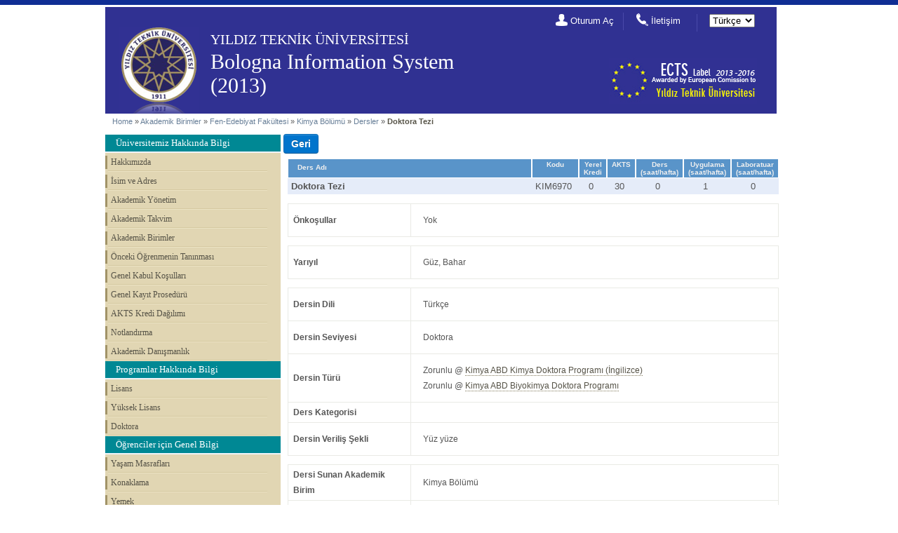

--- FILE ---
content_type: text/html; charset=UTF-8
request_url: http://www.bologna2013.yildiz.edu.tr/index.php?r=course/view&id=6653&aid=12
body_size: 5640
content:
<!DOCTYPE html PUBLIC "-//W3C//DTD XHTML 1.0 Transitional//EN" "http://www.w3.org/TR/xhtml1/DTD/xhtml1-transitional.dtd">
<html xmlns="http://www.w3.org/1999/xhtml" xml:lang="tr" lang="tr">
<head>
	<meta http-equiv="Content-Type" content="text/html; charset=utf-8" />
	<meta name="language" content="tr" />

	<!-- blueprint CSS framework -->
	<link rel="stylesheet" type="text/css" href="/css/screen.css" media="screen, projection" />
	<link rel="stylesheet" type="text/css" href="/css/print.css" media="print" />
	<!--[if lt IE 8]>
	<link rel="stylesheet" type="text/css" href="/css/ie.css" media="screen, projection" />
	<![endif]-->

	<link rel="stylesheet" type="text/css" href="/css/main.css" />
	<link rel="stylesheet" type="text/css" href="/css/form.css" />
        <link rel="stylesheet" type="text/css" href="/css/btn.css" />
        

	<link rel="stylesheet" type="text/css" href="css/detailview.css" />
<link rel="stylesheet" type="text/css" href="/assets/323641f3/detailview/styles.css" />
<script type="text/javascript" src="/assets/9a315427/jquery.min.js"></script>
<script type="text/javascript" src="/assets/9a315427/jquery.yii.js"></script>
<script type="text/javascript">
/*<![CDATA[*/

function IsNumeric(input)
{
   return (input - 0) == input && input.length > 0;
}    



function CalculatePercentage()
{
    var pers = $('#evaluation tr');
    var total = 0;

    $.each(pers, function(index, val) {

        var row = $(val).find('td').eq(2);
        var per = row.html();

        if(IsNumeric( per ) && row.attr('id') != 'per-12' )
               total +=per*1;         
     }); 

    $('#percentage').html(total);
    $('#final').html( $('#per-12').html() );

}

    
function roundToHalf(value) {
   var converted = parseFloat(value); // Make sure we have a number
   var decimal = (converted - parseInt(converted, 10));
   decimal = Math.round(decimal * 10);
   if (decimal == 5) { return (parseInt(converted, 10)+0.5); }
   if ( (decimal < 3) || (decimal > 7) ) {
      return Math.round(converted);
   } else {
      return (parseInt(converted, 10)+0.5);
   }
} 
function CalculateWorkLoad()
{
    var trs = $('#ects tr');
    var total = 0;

    $.each(trs, function(index, val) {
        var num = $(val).find('td').eq(1).html();
        var hour = $(val).find('td').eq(2).html();     
        
        if(IsNumeric(num) && IsNumeric(hour))
          $(val).find('td').eq(3).html(num * hour);  
     }); 
}

function CalculateTotalWorkload()
{  
    var pers = $('#ects tr');
    var total = 0;
    $.each(pers, function(index, val) {
    var workload = $(val).find('td').eq(3).html();
        if(IsNumeric( workload ) )
           total +=workload*1;         
    }); 
   
   $('#total_workload').html(total);
   $('#brut_ects').html((total/30).toFixed(2));
   var net_ects;
    
    net_ects = roundToHalf(total/30);
 
   $('#net_ects').html(net_ects);
   
   
}

function calculateECTSworkload()
{
    CalculateWorkLoad();
    CalculateTotalWorkload();
}


/*]]>*/
</script>
<title>YTU - Bologna Information System - View Course</title>
    <script>
        (function(i,s,o,g,r,a,m){i['GoogleAnalyticsObject']=r;i[r]=i[r]||function(){
            (i[r].q=i[r].q||[]).push(arguments)},i[r].l=1*new Date();a=s.createElement(o),
            m=s.getElementsByTagName(o)[0];a.async=1;a.src=g;m.parentNode.insertBefore(a,m)
        })(window,document,'script','//www.google-analytics.com/analytics.js','ga');

        ga('create', 'UA-32348550-4', 'auto');
        ga('send', 'pageview');

    </script>
</head>

<body>

    <div id="top_header" class="top-header-off">
        <div id="top-header-container">
            <ul id="nav-top-header">
<li class="first"><a href="/index.php?r=site/statistics">İstatistikler</a></li>
</ul>
                    </div>
   </div>
    
    <div style="text-align: center;" id="header">

            <div id="logo">

                <div id="logo-ytu">
                    <img src="images/designV2/logo_ytu.png" alt="" />                </div>

                <h2 id="text-ytu">
                    YILDIZ TEKNİK ÜNİVERSİTESİ                </h2>

                <h2 id="text-bologna">
                    Bologna Information System (2013)                </h2>
                <h2 id="text-slogan">
                            
                </h2>

                                <ul id="nav-header">
                    <li class="nav-header-login nav-header-first">
                        <i>
                            <img src="images/designV2/icon_login.png" alt="" />                        </i>

                        <a href="/index.php?r=site/login">Oturum Aç</a>                    </li>
                    <li class="nav-header-contact">
                        <i>
                            <img src="images/designV2/icon_contact.png" alt="" />                        </i>
                        <a href="/index.php?r=site/contact">İletişim</a>                    </li>
                    <li class="nav-header-lang">
                        <form id="yw1" action="/index.php?r=course/view&amp;id=6653&amp;aid=12" method="post"><div>
<select name="_lang" id="_lang">
<option value="tr" selected="selected">Türkçe</option>
<option value="en_us">English</option>
</select></div></form>                    </li>
                </ul>

                <div id="logo-bologna">
                    <img src="images/designV2/bologna-icon_web.jpg" alt="" />                </div>

            </div>

   </div>
    
        
    
    
<div class="container" id="page"> <!-- page -->
    <div id="inner_wrapper">
        <div class="breadcrumbs">
<a href="/index.php">Home</a> &raquo; <a href="/index.php?r=academicunit/index">Akademik Birimler</a> &raquo; <a href="/index.php?r=academicunit/view&amp;id=7">Fen-Edebiyat Fakültesi</a> &raquo; <a href="/index.php?r=academicunit/view&amp;id=12">Kimya Bölümü</a> &raquo; <a href="/index.php?r=course/courselist&amp;aid=12">Dersler</a> &raquo; <span>Doktora Tezi</span></div><!-- breadcrumbs -->
       
                        
      
	<div class="container"> <!-- container -->

    <div class="span-6_5 last"><!-- span-6_5 last -->
		<div id="sidebar"><!-- sidebar -->
		<div class="portlet" id="left_menu">
<div class="portlet-content">
<ul class="operations" id="yw0">
<li class="main_menu-decoration"><span class="main_menu-title">Üniversitemiz Hakkında Bilgi</span></li>
<li><a href="/index.php?r=institution/description">Hakkımızda</a></li>
<li><a href="/index.php?r=institution/name_address">İsim ve Adres</a></li>
<li><a href="/index.php?r=institution/authorities">Akademik Yönetim</a></li>
<li><a href="/index.php?r=institution/academic_calendar">Akademik Takvim</a></li>
<li><a href="/index.php?r=academicunit/index">Akademik Birimler</a></li>
<li><a href="/index.php?r=institution/prior_learning">Önceki Öğrenmenin Tanınması</a></li>
<li><a href="/index.php?r=institution/admission">Genel Kabul Koşulları</a></li>
<li><a href="/index.php?r=institution/registration">Genel Kayıt Prosedürü</a></li>
<li><a href="/index.php?r=institution/credit_allocation">AKTS Kredi Dağılımı</a></li>
<li><a href="/index.php?r=institution/grading">Notlandırma</a></li>
<li class="lastlineborder"><a href="/index.php?r=institution/academic_guidance">Akademik Danışmanlık</a></li>
<li class="main_menu-decoration"><span class="main_menu-title">Programlar Hakkında Bilgi</span></li>
<li><a href="/index.php?r=program/bachelor">Lisans</a></li>
<li><a href="/index.php?r=program/master">Yüksek Lisans</a></li>
<li class="lastlineborder"><a href="/index.php?r=program/doctorate">Doktora</a></li>
<li class="main_menu-decoration"><span class="main_menu-title">Öğrenciler için Genel Bilgi</span></li>
<li><a href="/index.php?r=infoforstudents/costofliving">Yaşam Masrafları</a></li>
<li><a href="/index.php?r=infoforstudents/accommodation">Konaklama</a></li>
<li><a href="/index.php?r=infoforstudents/meals">Yemek</a></li>
<li><a href="/index.php?r=infoforstudents/medical">Sağlık Hizmetleri</a></li>
<li><a href="/index.php?r=infoforstudents/forspecialneeds">Engelli Öğrenci Hizmetleri</a></li>
<li><a href="/index.php?r=infoforstudents/insurance">Sigorta</a></li>
<li><a href="/index.php?r=infoforstudents/financialsupport">Öğrenciler için Finansal Destek</a></li>
<li><a href="/index.php?r=infoforstudents/studentaffairs">Öğrenci İşleri Daire Başkanlığı</a></li>
<li><a href="/index.php?r=infoforstudents/learning">Öğrenim Hizmetleri</a></li>
<li><a href="/index.php?r=infoforstudents/internationalprogrammes">Uluslarası Programlar</a></li>
<li><a href="/index.php?r=infoforstudents/mobilestudents">Değişim Öğrencileri için Pratik Bilgiler</a></li>
<li><a href="/index.php?r=infoforstudents/languagecourses">Dil Dersleri</a></li>
<li><a href="/index.php?r=infoforstudents/internships">Stajlar</a></li>
<li><a href="/index.php?r=infoforstudents/sportsleisure">Spor ve Sosyal Yaşam</a></li>
<li class="lastlineborder"><a href="/index.php?r=infoforstudents/studentassociations">Öğrenci Kulüpleri</a></li>
<li class="main_menu-decoration" style="padding:0px !important; "><a class="main_menu-title" style="color: #FFFFFF !important;" href="/index.php?r=ds/index">Diploma Eki</a></li>
</ul></div>
</div>		</div><!-- sidebar -->
	</div><!-- span-6_5 last -->
    
    <input onclick="js:history.go(-1);returnFalse;" class="btn btn-primary" style="float:left; font-size: 14px;font-weight: bold; margin-top:7px; margin-left:4px;" name="yt0" type="button" value="Geri" />        

	<div class="span-18"><!-- span-18 -->

                        
		<div id="content"><!-- content -->
                    
			
        

    <table id="course"><tr id="courseshortinfo_heading"><th id="title_heading" style="padding: 6px 0 0 13px !important; text-align:left;">Ders Adı</th><th>Kodu</th> 
     <th>Yerel Kredi</th><th>AKTS</th>
     <th>Ders (saat/hafta)</th><th>Uygulama (saat/hafta)</th><th>Laboratuar (saat/hafta)</th></tr><tr id="courseshortinfo"><td id="title"><strong>Doktora Tezi</strong></td><td>KIM6970</td><td>0</td><td>30</td><td>0</td><td>1</td><td>0</td></tr></table><table class="detail-view" id="course_requisites"><tr class="odd"><th>Önkoşullar</th><td>Yok</td></tr>
</table><table class="detail-view" id="course_requisites"><tr class="odd"><th>Yarıyıl</th><td>Güz, Bahar</td></tr>
</table><table class="detail-view" id="coursegrid"><tr class="odd"><th>Dersin Dili</th><td>Türkçe</td></tr>
<tr class="even"><th>Dersin Seviyesi</th><td>Doktora</td></tr>
<tr class="odd"><th>Dersin Türü</th><td>Zorunlu @ <a href="/index.php?r=program/view&amp;id=167&amp;aid=12">Kimya ABD Kimya Doktora Programı (İngilizce)</a><br />Zorunlu @ <a href="/index.php?r=program/view&amp;id=331&amp;aid=12">Kimya ABD Biyokimya Doktora Programı</a><br /></td></tr>
<tr class="even"><th>Ders Kategorisi</th><td></td></tr>
<tr class="odd"><th>Dersin Veriliş Şekli</th><td>Yüz yüze</td></tr>
</table><table class="detail-view" id="coursegrid"><tr class="odd"><th>Dersi Sunan Akademik Birim</th><td>Kimya Bölümü</td></tr>
<tr class="even"><th>Dersin Koordinatörü</th><td><a href="/index.php?r=user/view&amp;id=469&amp;aid=12">Barbaros NALBANTOĞLU</a></td></tr>
<tr class="odd"><th>Dersi  Veren(ler)</th><td>Emine KARAKUS</td></tr>
<tr class="even"><th>Asistan(lar)ı</th><td></td></tr>
</table><table class="detail-view" id="coursegrid"><tr class="textcontent odd"><th>Dersin Amacı</th><td>Doktor tezinin 1) Bilime yenilik getirme, 2) Yeni bir bilimsel yöntem geliştirme, 3) Bilinen bir yöntemi yeni bir alana uygulama niteliklerinden birini yerine getirmesi gerekmektedir. Doktora tezi sonucunda, öğrencinin alanı ile ilgili en az birer adet bilimsel makaleyi ulusal ve uluslararası hakemli dergilerde yayınlayarak veya özgün bir yapıt üreterek ya da yorumlayarak alanındaki bilginin sınırlarının genişletebilmesi amaçlanmaktadır.</td></tr>
<tr class="textcontent even"><th>Dersin İçeriği</th><td>İlgili uzmanlık alanında önemli bir problem bir akademik danışman yönetiminde incelenmesidir. Araştırma sonucunda elde edilen bulgular bilginin genişlemesine katkıda bulunmalı ve lisansüstü tez yazım kılavuzuna uygun olarak yazılarak, Senato Esaslarına göre belirlenen bir jüri önünde savunulmalıdır.</td></tr>
<tr class="textcontent odd"><th>Ders Kitabı / Malzemesi / Önerilen Kaynaklar</th><td></td></tr>
<tr class="textcontent even"><th>Opsiyonel Program Bileşenleri</th><td>Yok</td></tr>
</table>

<div id="learningoutcomes" class="divcontainer"> 
<h2>Ders Öğrenim Çıktıları</h2>

<ol><li id="item38738">Literatür tarama becerisini kazanır</li><li id="item38739">Araştırma yapma becerisi kazanır</li><li id="item38740">Analiz ve sentez becerisini kazanır</li><li id="item38741">Bilimsel çalışma metodlarını öğrenir</li></ol></div>



<div class="divcontainer"><h2>Haftalık Konular ve İlgili Ön Hazırlık Çalışmaları</h2><table id="weekly_subjects"><tr><th style="text-align:left; width: 5%;">Hafta</th><th style="text-align:left; width: 55%;">Konular</th><th style="text-align:left;">Ön Hazırlık</th></tr><tr>
<td style="text-align:center;">1</td><td id="subject-1-tr"   class="edit" style="text-align:left;">serbest çalışma</td><td id="prep-1-tr" class="edit" style="text-align:left;"></td></tr>
<tr>
<td style="text-align:center;">2</td><td id="subject-2-tr"   class="edit" style="text-align:left;">serbest çalışma</td><td id="prep-2-tr" class="edit" style="text-align:left;"></td></tr>
<tr>
<td style="text-align:center;">3</td><td id="subject-3-tr"   class="edit" style="text-align:left;">serbest çalışma</td><td id="prep-3-tr" class="edit" style="text-align:left;"></td></tr>
<tr>
<td style="text-align:center;">4</td><td id="subject-4-tr"   class="edit" style="text-align:left;">serbest çalışma</td><td id="prep-4-tr" class="edit" style="text-align:left;"></td></tr>
<tr>
<td style="text-align:center;">5</td><td id="subject-5-tr"   class="edit" style="text-align:left;">serbest çalışma</td><td id="prep-5-tr" class="edit" style="text-align:left;"></td></tr>
<tr>
<td style="text-align:center;">6</td><td id="subject-6-tr"   class="edit" style="text-align:left;">serbest çalışma</td><td id="prep-6-tr" class="edit" style="text-align:left;"></td></tr>
<tr>
<td style="text-align:center;">7</td><td id="subject-7-tr"   class="edit" style="text-align:left;">serbest çalışma</td><td id="prep-7-tr" class="edit" style="text-align:left;"></td></tr>
<tr>
<td style="text-align:center;">8</td><td id="subject-8-tr"   class="edit" style="text-align:left;">serbest çalışma</td><td id="prep-8-tr" class="edit" style="text-align:left;"></td></tr>
<tr>
<td style="text-align:center;">9</td><td id="subject-9-tr"   class="edit" style="text-align:left;">serbest çalışma</td><td id="prep-9-tr" class="edit" style="text-align:left;"></td></tr>
<tr>
<td style="text-align:center;">10</td><td id="subject-10-tr"   class="edit" style="text-align:left;">serbest çalışma</td><td id="prep-10-tr" class="edit" style="text-align:left;"></td></tr>
<tr>
<td style="text-align:center;">11</td><td id="subject-11-tr"   class="edit" style="text-align:left;">serbest çalışma</td><td id="prep-11-tr" class="edit" style="text-align:left;"></td></tr>
<tr>
<td style="text-align:center;">12</td><td id="subject-12-tr"   class="edit" style="text-align:left;">serbest çalışma</td><td id="prep-12-tr" class="edit" style="text-align:left;"></td></tr>
<tr>
<td style="text-align:center;">13</td><td id="subject-13-tr"   class="edit" style="text-align:left;">serbest çalışma</td><td id="prep-13-tr" class="edit" style="text-align:left;"></td></tr>
<tr>
<td style="text-align:center;">14</td><td id="subject-14-tr"   class="edit" style="text-align:left;">serbest çalışma</td><td id="prep-14-tr" class="edit" style="text-align:left;"></td></tr>
<tr>
<td style="text-align:center;">15</td><td id="subject-15-tr"   class="edit" style="text-align:left;">serbest çalışma</td><td id="prep-15-tr" class="edit" style="text-align:left;"></td></tr>
<tr>
<td style="text-align:center;">16</td><td id="subject-16-tr"   class="edit" style="text-align:left;">Değerlendirme</td><td id="prep-16-tr" class="edit" style="text-align:left;"></td></tr>
</table></div>




<div class="divcontainer"><h2>Değerlendirme Sistemi</h2><table id="evaluation"><tr><th style="text-align:left; width: 62%;">Etkinlikler</th><th style="text-align:center;">Sayı</th><th style="text-align:center;">Katkı Payı</th></tr><tr>
<td>Devam/Katılım</td><td id="num-1" class="edit" style="text-align:center;"></td><td id="per-1" class="edit" style="text-align:center;"></td></tr>
<tr>
<td>Laboratuar</td><td id="num-2" class="edit" style="text-align:center;"></td><td id="per-2" class="edit" style="text-align:center;"></td></tr>
<tr>
<td>Uygulama</td><td id="num-3" class="edit" style="text-align:center;"></td><td id="per-3" class="edit" style="text-align:center;"></td></tr>
<tr>
<td>Arazi Çalışması</td><td id="num-4" class="edit" style="text-align:center;"></td><td id="per-4" class="edit" style="text-align:center;"></td></tr>
<tr>
<td>Derse Özgü Staj</td><td id="num-5" class="edit" style="text-align:center;"></td><td id="per-5" class="edit" style="text-align:center;"></td></tr>
<tr>
<td>Küçük Sınavlar/Stüdyo Kritiği</td><td id="num-6" class="edit" style="text-align:center;"></td><td id="per-6" class="edit" style="text-align:center;"></td></tr>
<tr>
<td>Ödev</td><td id="num-7" class="edit" style="text-align:center;"></td><td id="per-7" class="edit" style="text-align:center;"></td></tr>
<tr>
<td>Sunum/Jüri</td><td id="num-8" class="edit" style="text-align:center;"></td><td id="per-8" class="edit" style="text-align:center;"></td></tr>
<tr>
<td>Projeler</td><td id="num-9" class="edit" style="text-align:center;">1</td><td id="per-9" class="edit" style="text-align:center;">100</td></tr>
<tr>
<td>Seminer/Workshop</td><td id="num-10" class="edit" style="text-align:center;"></td><td id="per-10" class="edit" style="text-align:center;"></td></tr>
<tr>
<td>Ara Sınavlar</td><td id="num-11" class="edit" style="text-align:center;"></td><td id="per-11" class="edit" style="text-align:center;"></td></tr>
<tr>
<td>Final</td><td id="num-12" class="edit" style="text-align:center;"></td><td id="per-12" class="edit" style="text-align:center;"></td></tr>
<tr><td colspan="2" style="text-align:right; font-weight: bold;">Dönem İçi Çalışmaların Başarı Notuna Katkısı</td><td id="percentage" style="text-align:center;"></td></tr><tr><td colspan="2" style="text-align:right; font-weight: bold;">Final Sınavının Başarı Notuna Katkısı</td><td id="final" style="text-align:center;"></td></tr><tr><td colspan="2" style="text-align:right; font-weight: bold;">TOPLAM</td><td style="text-align:center;">100</td></tr></table></div>

<div class="divcontainer"><h2>AKTS İşyükü Tablosu</h2><table id="ects"><tr><th style="text-align:left;">Etkinlikler</th><th style="text-align:center">Sayı</th><th style="text-align:center;">Süresi (Saat)</th><th style="text-align:center;">Toplam İşyükü</th></tr><tr>
<td>Ders Saati</td><td id="num-1" class="edit" style="text-align:center"></td><td id="hou-1" class="edit" style="text-align:center"></td><td id="total-1" style="text-align:center"></td></tr>
<tr>
<td>Laboratuar</td><td id="num-2" class="edit" style="text-align:center"></td><td id="hou-2" class="edit" style="text-align:center"></td><td id="total-2" style="text-align:center"></td></tr>
<tr>
<td>Uygulama</td><td id="num-3" class="edit" style="text-align:center"></td><td id="hou-3" class="edit" style="text-align:center"></td><td id="total-3" style="text-align:center"></td></tr>
<tr>
<td>Arazi Çalışması</td><td id="num-4" class="edit" style="text-align:center"></td><td id="hou-4" class="edit" style="text-align:center"></td><td id="total-4" style="text-align:center"></td></tr>
<tr>
<td>Sınıf Dışı Ders Çalışması</td><td id="num-5" class="edit" style="text-align:center"></td><td id="hou-5" class="edit" style="text-align:center"></td><td id="total-5" style="text-align:center"></td></tr>
<tr>
<td>Derse Özgü Staj</td><td id="num-6" class="edit" style="text-align:center"></td><td id="hou-6" class="edit" style="text-align:center"></td><td id="total-6" style="text-align:center"></td></tr>
<tr>
<td>Ödev</td><td id="num-7" class="edit" style="text-align:center"></td><td id="hou-7" class="edit" style="text-align:center"></td><td id="total-7" style="text-align:center"></td></tr>
<tr>
<td>Küçük Sınavlar/Stüdyo Kritiği</td><td id="num-8" class="edit" style="text-align:center"></td><td id="hou-8" class="edit" style="text-align:center"></td><td id="total-8" style="text-align:center"></td></tr>
<tr>
<td>Projeler</td><td id="num-9" class="edit" style="text-align:center">1</td><td id="hou-9" class="edit" style="text-align:center">900</td><td id="total-9" style="text-align:center"></td></tr>
<tr>
<td>Sunum / Seminer</td><td id="num-10" class="edit" style="text-align:center">1</td><td id="hou-10" class="edit" style="text-align:center">4</td><td id="total-10" style="text-align:center"></td></tr>
<tr>
<td>Ara Sınavlar (Sınav Süresi + Sınav Hazırlık Süresi)</td><td id="num-11" class="edit" style="text-align:center"></td><td id="hou-11" class="edit" style="text-align:center"></td><td id="total-11" style="text-align:center"></td></tr>
<tr>
<td>Final (Sınav Süresi + Sınav Hazırlık Süresi)</td><td id="num-12" class="edit" style="text-align:center"></td><td id="hou-12" class="edit" style="text-align:center"></td><td id="total-12" style="text-align:center"></td></tr>
<tr><td colspan="3" style="text-align:right; font-weight: bold;">Toplam İşyükü :</td><td id="total_workload" style="text-align:center"></td></tr><tr><td colspan="3" style="text-align:right; font-weight: bold;">Toplam İşyükü / 30(s) :</td><td id="brut_ects" style="text-align:center"></td></tr><tr><td colspan="3" style="text-align:right; font-weight: bold;">AKTS Kredisi :</td><td id="net_ects" style="text-align:center;"></td></tr></table></div>

<table class="detail-view" id="coursegrid"><tr class="textcontent odd"><th>Diğer Notlar</th><td>Yok</td></tr>
</table>

		</div><!-- content -->
	</div><!-- span-18 -->
</div> <!-- container -->

                
         </div><!-- inner_wrapper -->

</div><!-- page -->

	<div id="footer">
            <div id="footer-wrapper">

                <div id="logo-ytu-footer">
                    <img src="images/designV2/logo_ytu_footer.png" alt="" />                </div>

                <div id="footertext">
                    Copyright &copy; 2026 by <a href="http://www.enfo.yildiz.edu.tr/" target="_blank">Enformatik Bölümü</a>,
                    <a href="http://www.yildiz.edu.tr/" target="_blank">Yıldız Technical University </a>
                    <br/>
                    Tüm Hakları Saklıdır.<br/>
                </div>

                <div id="logo-bologna-footer">
                    <img src="images/designV2/logo_bologna_footer.png" alt="" />                </div>
            </div>
	</div><!-- footer -->
<script type="text/javascript">
/*<![CDATA[*/
jQuery(function($) {
CalculatePercentage();

calculateECTSworkload();

jQuery('body').delegate('#_lang','change',function(){jQuery.yii.submitForm(this,'',{});return false;});
});
/*]]>*/
</script>
</body>
</html>


